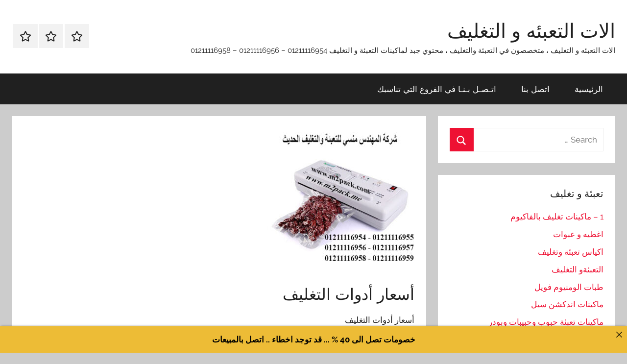

--- FILE ---
content_type: text/html; charset=UTF-8
request_url: https://xn--lgbbaafhdbd0mpa8f2adh5dvb.com/%D8%A3%D8%B3%D8%B9%D8%A7%D8%B1-%D8%A3%D8%AF%D9%88%D8%A7%D8%AA-%D8%A7%D9%84%D8%AA%D8%BA%D9%84%D9%8A%D9%81-30/
body_size: 11263
content:
<!DOCTYPE html>
<html dir="rtl" lang="ar">

<head>
<meta name="MobileOptimized" content="width" />
<meta name="HandheldFriendly" content="true" />
<meta name="generator" content="Drupal 11 (https://www.drupal.org)" />

<meta charset="UTF-8">
<meta name="viewport" content="width=device-width, initial-scale=1">
<link rel="profile" href="http://gmpg.org/xfn/11">




<title>أسعار أدوات التغليف</title>
<meta name='robots' content='max-image-preview:large' />
<link rel="alternate" type="application/rss+xml" title="الات التعبئه و التغليف &laquo; الخلاصة" href="https://xn--lgbbaafhdbd0mpa8f2adh5dvb.com/feed/" />
<link rel="alternate" type="application/rss+xml" title="الات التعبئه و التغليف &laquo; خلاصة التعليقات" href="https://xn--lgbbaafhdbd0mpa8f2adh5dvb.com/comments/feed/" />
<link rel="alternate" title="oEmbed (JSON)" type="application/json+oembed" href="https://xn--lgbbaafhdbd0mpa8f2adh5dvb.com/wp-json/oembed/1.0/embed?url=https%3A%2F%2Fxn--lgbbaafhdbd0mpa8f2adh5dvb.com%2F%25d8%25a3%25d8%25b3%25d8%25b9%25d8%25a7%25d8%25b1-%25d8%25a3%25d8%25af%25d9%2588%25d8%25a7%25d8%25aa-%25d8%25a7%25d9%2584%25d8%25aa%25d8%25ba%25d9%2584%25d9%258a%25d9%2581-30%2F" />
<link rel="alternate" title="oEmbed (XML)" type="text/xml+oembed" href="https://xn--lgbbaafhdbd0mpa8f2adh5dvb.com/wp-json/oembed/1.0/embed?url=https%3A%2F%2Fxn--lgbbaafhdbd0mpa8f2adh5dvb.com%2F%25d8%25a3%25d8%25b3%25d8%25b9%25d8%25a7%25d8%25b1-%25d8%25a3%25d8%25af%25d9%2588%25d8%25a7%25d8%25aa-%25d8%25a7%25d9%2584%25d8%25aa%25d8%25ba%25d9%2584%25d9%258a%25d9%2581-30%2F&#038;format=xml" />
<style id='wp-img-auto-sizes-contain-inline-css' type='text/css'>
img:is([sizes=auto i],[sizes^="auto," i]){contain-intrinsic-size:3000px 1500px}
/*# sourceURL=wp-img-auto-sizes-contain-inline-css */
</style>
<link rel='stylesheet' id='donovan-theme-fonts-css' href='https://xn--lgbbaafhdbd0mpa8f2adh5dvb.com/core/fonts/773ddf5c0ed088ca6a8d2aa8b062e772.css' type='text/css' media='all' />
<style id='wp-emoji-styles-inline-css' type='text/css'>

	img.wp-smiley, img.emoji {
		display: inline !important;
		border: none !important;
		box-shadow: none !important;
		height: 1em !important;
		width: 1em !important;
		margin: 0 0.07em !important;
		vertical-align: -0.1em !important;
		background: none !important;
		padding: 0 !important;
	}
/*# sourceURL=wp-emoji-styles-inline-css */
</style>
<style id='wp-block-library-inline-css' type='text/css'>
:root{--wp-block-synced-color:#7a00df;--wp-block-synced-color--rgb:122,0,223;--wp-bound-block-color:var(--wp-block-synced-color);--wp-editor-canvas-background:#ddd;--wp-admin-theme-color:#007cba;--wp-admin-theme-color--rgb:0,124,186;--wp-admin-theme-color-darker-10:#006ba1;--wp-admin-theme-color-darker-10--rgb:0,107,160.5;--wp-admin-theme-color-darker-20:#005a87;--wp-admin-theme-color-darker-20--rgb:0,90,135;--wp-admin-border-width-focus:2px}@media (min-resolution:192dpi){:root{--wp-admin-border-width-focus:1.5px}}.wp-element-button{cursor:pointer}:root .has-very-light-gray-background-color{background-color:#eee}:root .has-very-dark-gray-background-color{background-color:#313131}:root .has-very-light-gray-color{color:#eee}:root .has-very-dark-gray-color{color:#313131}:root .has-vivid-green-cyan-to-vivid-cyan-blue-gradient-background{background:linear-gradient(135deg,#00d084,#0693e3)}:root .has-purple-crush-gradient-background{background:linear-gradient(135deg,#34e2e4,#4721fb 50%,#ab1dfe)}:root .has-hazy-dawn-gradient-background{background:linear-gradient(135deg,#faaca8,#dad0ec)}:root .has-subdued-olive-gradient-background{background:linear-gradient(135deg,#fafae1,#67a671)}:root .has-atomic-cream-gradient-background{background:linear-gradient(135deg,#fdd79a,#004a59)}:root .has-nightshade-gradient-background{background:linear-gradient(135deg,#330968,#31cdcf)}:root .has-midnight-gradient-background{background:linear-gradient(135deg,#020381,#2874fc)}:root{--wp--preset--font-size--normal:16px;--wp--preset--font-size--huge:42px}.has-regular-font-size{font-size:1em}.has-larger-font-size{font-size:2.625em}.has-normal-font-size{font-size:var(--wp--preset--font-size--normal)}.has-huge-font-size{font-size:var(--wp--preset--font-size--huge)}.has-text-align-center{text-align:center}.has-text-align-left{text-align:left}.has-text-align-right{text-align:right}.has-fit-text{white-space:nowrap!important}#end-resizable-editor-section{display:none}.aligncenter{clear:both}.items-justified-left{justify-content:flex-start}.items-justified-center{justify-content:center}.items-justified-right{justify-content:flex-end}.items-justified-space-between{justify-content:space-between}.screen-reader-text{border:0;clip-path:inset(50%);height:1px;margin:-1px;overflow:hidden;padding:0;position:absolute;width:1px;word-wrap:normal!important}.screen-reader-text:focus{background-color:#ddd;clip-path:none;color:#444;display:block;font-size:1em;height:auto;left:5px;line-height:normal;padding:15px 23px 14px;text-decoration:none;top:5px;width:auto;z-index:100000}html :where(.has-border-color){border-style:solid}html :where([style*=border-top-color]){border-top-style:solid}html :where([style*=border-right-color]){border-right-style:solid}html :where([style*=border-bottom-color]){border-bottom-style:solid}html :where([style*=border-left-color]){border-left-style:solid}html :where([style*=border-width]){border-style:solid}html :where([style*=border-top-width]){border-top-style:solid}html :where([style*=border-right-width]){border-right-style:solid}html :where([style*=border-bottom-width]){border-bottom-style:solid}html :where([style*=border-left-width]){border-left-style:solid}html :where(img[class*=wp-image-]){height:auto;max-width:100%}:where(figure){margin:0 0 1em}html :where(.is-position-sticky){--wp-admin--admin-bar--position-offset:var(--wp-admin--admin-bar--height,0px)}@media screen and (max-width:600px){html :where(.is-position-sticky){--wp-admin--admin-bar--position-offset:0px}}

/*# sourceURL=wp-block-library-inline-css */
</style><style id='global-styles-inline-css' type='text/css'>
:root{--wp--preset--aspect-ratio--square: 1;--wp--preset--aspect-ratio--4-3: 4/3;--wp--preset--aspect-ratio--3-4: 3/4;--wp--preset--aspect-ratio--3-2: 3/2;--wp--preset--aspect-ratio--2-3: 2/3;--wp--preset--aspect-ratio--16-9: 16/9;--wp--preset--aspect-ratio--9-16: 9/16;--wp--preset--color--black: #000000;--wp--preset--color--cyan-bluish-gray: #abb8c3;--wp--preset--color--white: #ffffff;--wp--preset--color--pale-pink: #f78da7;--wp--preset--color--vivid-red: #cf2e2e;--wp--preset--color--luminous-vivid-orange: #ff6900;--wp--preset--color--luminous-vivid-amber: #fcb900;--wp--preset--color--light-green-cyan: #7bdcb5;--wp--preset--color--vivid-green-cyan: #00d084;--wp--preset--color--pale-cyan-blue: #8ed1fc;--wp--preset--color--vivid-cyan-blue: #0693e3;--wp--preset--color--vivid-purple: #9b51e0;--wp--preset--color--primary: #ee1133;--wp--preset--color--secondary: #d5001a;--wp--preset--color--tertiary: #bb0000;--wp--preset--color--accent: #1153ee;--wp--preset--color--highlight: #eedc11;--wp--preset--color--light-gray: #f2f2f2;--wp--preset--color--gray: #666666;--wp--preset--color--dark-gray: #202020;--wp--preset--gradient--vivid-cyan-blue-to-vivid-purple: linear-gradient(135deg,rgb(6,147,227) 0%,rgb(155,81,224) 100%);--wp--preset--gradient--light-green-cyan-to-vivid-green-cyan: linear-gradient(135deg,rgb(122,220,180) 0%,rgb(0,208,130) 100%);--wp--preset--gradient--luminous-vivid-amber-to-luminous-vivid-orange: linear-gradient(135deg,rgb(252,185,0) 0%,rgb(255,105,0) 100%);--wp--preset--gradient--luminous-vivid-orange-to-vivid-red: linear-gradient(135deg,rgb(255,105,0) 0%,rgb(207,46,46) 100%);--wp--preset--gradient--very-light-gray-to-cyan-bluish-gray: linear-gradient(135deg,rgb(238,238,238) 0%,rgb(169,184,195) 100%);--wp--preset--gradient--cool-to-warm-spectrum: linear-gradient(135deg,rgb(74,234,220) 0%,rgb(151,120,209) 20%,rgb(207,42,186) 40%,rgb(238,44,130) 60%,rgb(251,105,98) 80%,rgb(254,248,76) 100%);--wp--preset--gradient--blush-light-purple: linear-gradient(135deg,rgb(255,206,236) 0%,rgb(152,150,240) 100%);--wp--preset--gradient--blush-bordeaux: linear-gradient(135deg,rgb(254,205,165) 0%,rgb(254,45,45) 50%,rgb(107,0,62) 100%);--wp--preset--gradient--luminous-dusk: linear-gradient(135deg,rgb(255,203,112) 0%,rgb(199,81,192) 50%,rgb(65,88,208) 100%);--wp--preset--gradient--pale-ocean: linear-gradient(135deg,rgb(255,245,203) 0%,rgb(182,227,212) 50%,rgb(51,167,181) 100%);--wp--preset--gradient--electric-grass: linear-gradient(135deg,rgb(202,248,128) 0%,rgb(113,206,126) 100%);--wp--preset--gradient--midnight: linear-gradient(135deg,rgb(2,3,129) 0%,rgb(40,116,252) 100%);--wp--preset--font-size--small: 13px;--wp--preset--font-size--medium: 20px;--wp--preset--font-size--large: 36px;--wp--preset--font-size--x-large: 42px;--wp--preset--spacing--20: 0.44rem;--wp--preset--spacing--30: 0.67rem;--wp--preset--spacing--40: 1rem;--wp--preset--spacing--50: 1.5rem;--wp--preset--spacing--60: 2.25rem;--wp--preset--spacing--70: 3.38rem;--wp--preset--spacing--80: 5.06rem;--wp--preset--shadow--natural: 6px 6px 9px rgba(0, 0, 0, 0.2);--wp--preset--shadow--deep: 12px 12px 50px rgba(0, 0, 0, 0.4);--wp--preset--shadow--sharp: 6px 6px 0px rgba(0, 0, 0, 0.2);--wp--preset--shadow--outlined: 6px 6px 0px -3px rgb(255, 255, 255), 6px 6px rgb(0, 0, 0);--wp--preset--shadow--crisp: 6px 6px 0px rgb(0, 0, 0);}:where(.is-layout-flex){gap: 0.5em;}:where(.is-layout-grid){gap: 0.5em;}body .is-layout-flex{display: flex;}.is-layout-flex{flex-wrap: wrap;align-items: center;}.is-layout-flex > :is(*, div){margin: 0;}body .is-layout-grid{display: grid;}.is-layout-grid > :is(*, div){margin: 0;}:where(.wp-block-columns.is-layout-flex){gap: 2em;}:where(.wp-block-columns.is-layout-grid){gap: 2em;}:where(.wp-block-post-template.is-layout-flex){gap: 1.25em;}:where(.wp-block-post-template.is-layout-grid){gap: 1.25em;}.has-black-color{color: var(--wp--preset--color--black) !important;}.has-cyan-bluish-gray-color{color: var(--wp--preset--color--cyan-bluish-gray) !important;}.has-white-color{color: var(--wp--preset--color--white) !important;}.has-pale-pink-color{color: var(--wp--preset--color--pale-pink) !important;}.has-vivid-red-color{color: var(--wp--preset--color--vivid-red) !important;}.has-luminous-vivid-orange-color{color: var(--wp--preset--color--luminous-vivid-orange) !important;}.has-luminous-vivid-amber-color{color: var(--wp--preset--color--luminous-vivid-amber) !important;}.has-light-green-cyan-color{color: var(--wp--preset--color--light-green-cyan) !important;}.has-vivid-green-cyan-color{color: var(--wp--preset--color--vivid-green-cyan) !important;}.has-pale-cyan-blue-color{color: var(--wp--preset--color--pale-cyan-blue) !important;}.has-vivid-cyan-blue-color{color: var(--wp--preset--color--vivid-cyan-blue) !important;}.has-vivid-purple-color{color: var(--wp--preset--color--vivid-purple) !important;}.has-black-background-color{background-color: var(--wp--preset--color--black) !important;}.has-cyan-bluish-gray-background-color{background-color: var(--wp--preset--color--cyan-bluish-gray) !important;}.has-white-background-color{background-color: var(--wp--preset--color--white) !important;}.has-pale-pink-background-color{background-color: var(--wp--preset--color--pale-pink) !important;}.has-vivid-red-background-color{background-color: var(--wp--preset--color--vivid-red) !important;}.has-luminous-vivid-orange-background-color{background-color: var(--wp--preset--color--luminous-vivid-orange) !important;}.has-luminous-vivid-amber-background-color{background-color: var(--wp--preset--color--luminous-vivid-amber) !important;}.has-light-green-cyan-background-color{background-color: var(--wp--preset--color--light-green-cyan) !important;}.has-vivid-green-cyan-background-color{background-color: var(--wp--preset--color--vivid-green-cyan) !important;}.has-pale-cyan-blue-background-color{background-color: var(--wp--preset--color--pale-cyan-blue) !important;}.has-vivid-cyan-blue-background-color{background-color: var(--wp--preset--color--vivid-cyan-blue) !important;}.has-vivid-purple-background-color{background-color: var(--wp--preset--color--vivid-purple) !important;}.has-black-border-color{border-color: var(--wp--preset--color--black) !important;}.has-cyan-bluish-gray-border-color{border-color: var(--wp--preset--color--cyan-bluish-gray) !important;}.has-white-border-color{border-color: var(--wp--preset--color--white) !important;}.has-pale-pink-border-color{border-color: var(--wp--preset--color--pale-pink) !important;}.has-vivid-red-border-color{border-color: var(--wp--preset--color--vivid-red) !important;}.has-luminous-vivid-orange-border-color{border-color: var(--wp--preset--color--luminous-vivid-orange) !important;}.has-luminous-vivid-amber-border-color{border-color: var(--wp--preset--color--luminous-vivid-amber) !important;}.has-light-green-cyan-border-color{border-color: var(--wp--preset--color--light-green-cyan) !important;}.has-vivid-green-cyan-border-color{border-color: var(--wp--preset--color--vivid-green-cyan) !important;}.has-pale-cyan-blue-border-color{border-color: var(--wp--preset--color--pale-cyan-blue) !important;}.has-vivid-cyan-blue-border-color{border-color: var(--wp--preset--color--vivid-cyan-blue) !important;}.has-vivid-purple-border-color{border-color: var(--wp--preset--color--vivid-purple) !important;}.has-vivid-cyan-blue-to-vivid-purple-gradient-background{background: var(--wp--preset--gradient--vivid-cyan-blue-to-vivid-purple) !important;}.has-light-green-cyan-to-vivid-green-cyan-gradient-background{background: var(--wp--preset--gradient--light-green-cyan-to-vivid-green-cyan) !important;}.has-luminous-vivid-amber-to-luminous-vivid-orange-gradient-background{background: var(--wp--preset--gradient--luminous-vivid-amber-to-luminous-vivid-orange) !important;}.has-luminous-vivid-orange-to-vivid-red-gradient-background{background: var(--wp--preset--gradient--luminous-vivid-orange-to-vivid-red) !important;}.has-very-light-gray-to-cyan-bluish-gray-gradient-background{background: var(--wp--preset--gradient--very-light-gray-to-cyan-bluish-gray) !important;}.has-cool-to-warm-spectrum-gradient-background{background: var(--wp--preset--gradient--cool-to-warm-spectrum) !important;}.has-blush-light-purple-gradient-background{background: var(--wp--preset--gradient--blush-light-purple) !important;}.has-blush-bordeaux-gradient-background{background: var(--wp--preset--gradient--blush-bordeaux) !important;}.has-luminous-dusk-gradient-background{background: var(--wp--preset--gradient--luminous-dusk) !important;}.has-pale-ocean-gradient-background{background: var(--wp--preset--gradient--pale-ocean) !important;}.has-electric-grass-gradient-background{background: var(--wp--preset--gradient--electric-grass) !important;}.has-midnight-gradient-background{background: var(--wp--preset--gradient--midnight) !important;}.has-small-font-size{font-size: var(--wp--preset--font-size--small) !important;}.has-medium-font-size{font-size: var(--wp--preset--font-size--medium) !important;}.has-large-font-size{font-size: var(--wp--preset--font-size--large) !important;}.has-x-large-font-size{font-size: var(--wp--preset--font-size--x-large) !important;}
/*# sourceURL=global-styles-inline-css */
</style>

<style id='classic-theme-styles-inline-css' type='text/css'>
/*! This file is auto-generated */
.wp-block-button__link{color:#fff;background-color:#32373c;border-radius:9999px;box-shadow:none;text-decoration:none;padding:calc(.667em + 2px) calc(1.333em + 2px);font-size:1.125em}.wp-block-file__button{background:#32373c;color:#fff;text-decoration:none}
/*# sourceURL=/wp-includes/css/classic-themes.min.css */
</style>
<link rel='stylesheet' id='announcer-css-css' href='https://xn--lgbbaafhdbd0mpa8f2adh5dvb.com/core/modules/f5c72c4acb/public/css/style.css' type='text/css' media='all' />
<link rel='stylesheet' id='donovan-stylesheet-css' href='https://xn--lgbbaafhdbd0mpa8f2adh5dvb.com/core/views/c6aa159eb1/design.css' type='text/css' media='all' />
<script type="text/javascript" src="https://xn--lgbbaafhdbd0mpa8f2adh5dvb.com/core/views/c6aa159eb1/assets/js/svgxuse.min.js" id="svgxuse-js"></script>
<link rel="stylesheet" href="https://xn--lgbbaafhdbd0mpa8f2adh5dvb.com/core/views/c6aa159eb1/rtl.css" type="text/css" media="screen" /><link rel='shortlink' href='https://xn--lgbbaafhdbd0mpa8f2adh5dvb.com/?p=49752' />
		<meta name="abstract" content="الات التعبئه و التغليف ، متخصصون في التعبئة والتغليف ، محتوي جبد لماكينات التعبئة و التغليف   01211116954 - 01211116956 - 01211116958">
		<meta name="author" content="engmansy">
		<meta name="classification" content="اغطيه و عبوات, اكياس تعبئة وتغليف, طبات الومنيوم فويل, ماكينات اندكشن سيل, ماكينات تعبئة حبوب وحبيبات وبودر, ماكينات تعبئة سوائل فى عبوات, ماكينات تغليف بالشرنك الحراري, ماكينات تغليف بالفاكيوم, ماكينات لحام اكياس وماكينات طباعة تاريخ انتاج, ماكينات لحام وغلق اكواب بلاستيكية">
		<meta name="copyright" content="Copyright الات التعبئه و التغليف - All rights Reserved.">
		<meta name="designer" content="m2pack">
		<meta name="distribution" content="Global">
		<meta name="language" content="ar">
		<meta name="publisher" content="الات التعبئه و التغليف">
		<meta name="rating" content="General">
		<meta name="resource-type" content="Document">
		<meta name="revisit-after" content="3">
		<meta name="subject" content="اغطيه و عبوات, اكياس تعبئة وتغليف, طبات الومنيوم فويل, ماكينات اندكشن سيل, ماكينات تعبئة حبوب وحبيبات وبودر, ماكينات تعبئة سوائل فى عبوات, ماكينات تغليف بالشرنك الحراري, ماكينات تغليف بالفاكيوم, ماكينات لحام اكياس وماكينات طباعة تاريخ انتاج, ماكينات لحام وغلق اكواب بلاستيكية">
		<meta name="template" content="engmansy">
		<meta name="robots" content="index,follow">
		<meta name="description" content="أسعار أدوات التغليف">
<meta name="keywords" content="1 - ماكينات تغليف بالفاكيوم,أدوات, أسعار, التغليف, بالفاكيوم, تغليف, ماكينات,ورخصة تعبئة وتغليف الكويت,رقم مصنع تعبئة وتغليف,رقم تليفون مصنع تعبئة وتغليف,شركة تعبئة وتغليف العاشر من رمضان,وظائف تعبئة وتغليف بدون رسوم,تعبئة وتغليف ذرة,مشروع تعبئة وتغليف دراسة جدوى,شركات تعبئة وتغليف في دبي,دراسة جدوى مشروع تعبئة وتغليف pdf,دراسة جدوى مشروع تعبئة وتغليف البهارات pdf,دراسة جدوى مشروع تعبئة وتغليف المواد الغذائية pdf,دراسة جدوى مصنع تعبئة وتغليف,راسة جدوى مشروع تعبئة وتغليف 2020,دراسة جدوى مشروع تعبئة وتغليف الخضروات,دراسة جدوى مشروع تعبئة وتغليف المواد الغذائية">

<link rel="canonical" href="https://xn--lgbbaafhdbd0mpa8f2adh5dvb.com/%D8%A3%D8%B3%D8%B9%D8%A7%D8%B1-%D8%A3%D8%AF%D9%88%D8%A7%D8%AA-%D8%A7%D9%84%D8%AA%D8%BA%D9%84%D9%8A%D9%81-30/" />
<meta name="description" content="أسعار أدوات التغليف" /><meta name="title" content="أسعار أدوات التغليف" /><link rel="icon" href="https://xn--lgbbaafhdbd0mpa8f2adh5dvb.com/storage/2020/08/cropped-2-لوجو-المهندس-منسي-32x32.png" sizes="32x32" />
<link rel="icon" href="https://xn--lgbbaafhdbd0mpa8f2adh5dvb.com/storage/2020/08/cropped-2-لوجو-المهندس-منسي-192x192.png" sizes="192x192" />
<link rel="apple-touch-icon" href="https://xn--lgbbaafhdbd0mpa8f2adh5dvb.com/storage/2020/08/cropped-2-لوجو-المهندس-منسي-180x180.png" />
<meta name="msapplication-TileImage" content="https://xn--lgbbaafhdbd0mpa8f2adh5dvb.com/storage/2020/08/cropped-2-لوجو-المهندس-منسي-270x270.png" />
</head>

<body class="rtl wp-singular post-template-default single single-post postid-49752 single-format-standard wp-embed-responsive wp-theme-donovan sidebar-left blog-grid-layout date-hidden author-hidden">

	<div id="page" class="site">
		<a class="skip-link screen-reader-text" href="#content">Skip to content</a>

		
		
		<header id="masthead" class="site-header clearfix" role="banner">

			<div class="header-main container clearfix">

				<div id="logo" class="site-branding clearfix">

										
			<p class="site-title"><a href="https://xn--lgbbaafhdbd0mpa8f2adh5dvb.com/" rel="home">الات التعبئه و التغليف</a></p>

							
			<p class="site-description">الات التعبئه و التغليف ، متخصصون في التعبئة والتغليف ، محتوي جبد لماكينات التعبئة و التغليف   01211116954 &#8211; 01211116956 &#8211; 01211116958</p>

			
				</div>

				
	<div id="header-social-icons" class="header-social-menu donovan-social-menu clearfix">

		<ul id="menu-1" class="social-icons-menu"><li id="menu-item-4" class="menu-item menu-item-type-custom menu-item-object-custom menu-item-4"><a href="http://الاتالتعبئةوتغليف.com"><span class="screen-reader-text">الرئيسية</span><svg class="icon icon-star" aria-hidden="true" role="img"> <use xlink:href="https://xn--lgbbaafhdbd0mpa8f2adh5dvb.com/core/views/c6aa159eb1/assets/icons/social-icons.svg?ver=20251218#icon-star"></use> </svg></a></li>
<li id="menu-item-5" class="menu-item menu-item-type-custom menu-item-object-custom menu-item-5"><a href="http://m2pack.me/sample-page/"><span class="screen-reader-text">اتصل بنا</span><svg class="icon icon-star" aria-hidden="true" role="img"> <use xlink:href="https://xn--lgbbaafhdbd0mpa8f2adh5dvb.com/core/views/c6aa159eb1/assets/icons/social-icons.svg?ver=20251218#icon-star"></use> </svg></a></li>
<li id="menu-item-7549" class="menu-item menu-item-type-custom menu-item-object-custom menu-item-7549"><a href="https://m2pack.me/%D8%A7%D8%AA%D8%B5%D9%84-%D8%A8%D9%86%D8%A7/"><span class="screen-reader-text">اتـصـل بـنـا في الفروع التي تناسبك</span><svg class="icon icon-star" aria-hidden="true" role="img"> <use xlink:href="https://xn--lgbbaafhdbd0mpa8f2adh5dvb.com/core/views/c6aa159eb1/assets/icons/social-icons.svg?ver=20251218#icon-star"></use> </svg></a></li>
</ul>
	</div>


			</div>

			

	<div id="main-navigation-wrap" class="primary-navigation-wrap">

		<div id="main-navigation-container" class="primary-navigation-container container">

			
			<button class="primary-menu-toggle menu-toggle" aria-controls="primary-menu" aria-expanded="false" >
				<svg class="icon icon-menu" aria-hidden="true" role="img"> <use xlink:href="https://xn--lgbbaafhdbd0mpa8f2adh5dvb.com/core/views/c6aa159eb1/assets/icons/genericons-neue.svg#menu"></use> </svg><svg class="icon icon-close" aria-hidden="true" role="img"> <use xlink:href="https://xn--lgbbaafhdbd0mpa8f2adh5dvb.com/core/views/c6aa159eb1/assets/icons/genericons-neue.svg#close"></use> </svg>				<span class="menu-toggle-text">Menu</span>
			</button>

			<div class="primary-navigation">

				<nav id="site-navigation" class="main-navigation" role="navigation"  aria-label="Primary Menu">

					<ul id="primary-menu" class="menu"><li class="menu-item menu-item-type-custom menu-item-object-custom menu-item-4"><a href="http://الاتالتعبئةوتغليف.com">الرئيسية</a></li>
<li class="menu-item menu-item-type-custom menu-item-object-custom menu-item-5"><a href="http://m2pack.me/sample-page/">اتصل بنا</a></li>
<li class="menu-item menu-item-type-custom menu-item-object-custom menu-item-7549"><a href="https://m2pack.me/%D8%A7%D8%AA%D8%B5%D9%84-%D8%A8%D9%86%D8%A7/">اتـصـل بـنـا في الفروع التي تناسبك</a></li>
</ul>				</nav>

			</div>

		</div>

	</div>



			
			
		</header>

		
		<div id="content" class="site-content container">

			
	<div id="primary" class="content-area">
		<main id="main" class="site-main">

		
<article id="post-49752" class="post-49752 post type-post status-publish format-standard has-post-thumbnail hentry category-2189 tag-2549 tag-2755 tag-196 tag-3329 tag-187 tag-62 comments-off">

	
			<div class="post-image">
				<img width="300" height="300" src="https://xn--lgbbaafhdbd0mpa8f2adh5dvb.com/storage/2022/11/604-300x300-28.jpg" class="attachment-post-thumbnail size-post-thumbnail wp-post-image" alt="" decoding="async" fetchpriority="high" srcset="https://xn--lgbbaafhdbd0mpa8f2adh5dvb.com/storage/2022/11/604-300x300-28.jpg 300w, https://xn--lgbbaafhdbd0mpa8f2adh5dvb.com/storage/2022/11/604-300x300-28-150x150.jpg 150w" sizes="(max-width: 300px) 100vw, 300px" />			</div>

			
	<div class="post-content">

		<header class="entry-header">

			<h1 class="entry-title">أسعار أدوات التغليف</h1>
			<div class="entry-meta post-details"><span class="posted-on meta-date">Posted on <a href="https://xn--lgbbaafhdbd0mpa8f2adh5dvb.com/%d8%a3%d8%b3%d8%b9%d8%a7%d8%b1-%d8%a3%d8%af%d9%88%d8%a7%d8%aa-%d8%a7%d9%84%d8%aa%d8%ba%d9%84%d9%8a%d9%81-30/" rel="bookmark"><time class="entry-date published updated" datetime="2022-11-20T15:37:18+00:00">نوفمبر 20, 2022</time></a></span><span class="posted-by meta-author"> by <span class="author vcard"><a class="url fn n" href="https://xn--lgbbaafhdbd0mpa8f2adh5dvb.com/writer/engmansy/" title="View all posts by engmansy" rel="author">engmansy</a></span></span></div>
		</header>

		<div class="entry-content clearfix">

			<p>أسعار أدوات التغليف</p>
<p><a href="https://xn--lgbbaafhdbd0mpa8f2adh5dvb.com/storage/2022/11/604.jpg"><img decoding="async" class="alignnone size-medium wp-image-49773 aligncenter" src="https://xn--lgbbaafhdbd0mpa8f2adh5dvb.com/storage/2022/11/604-300x300.jpg" alt="مسودة تلقائية" width="300" height="300" srcset="https://xn--lgbbaafhdbd0mpa8f2adh5dvb.com/storage/2022/11/604-300x300.jpg 300w, https://xn--lgbbaafhdbd0mpa8f2adh5dvb.com/storage/2022/11/604-150x150.jpg 150w, https://xn--lgbbaafhdbd0mpa8f2adh5dvb.com/storage/2022/11/604.jpg 400w" sizes="(max-width: 300px) 100vw, 300px" /></a></p>
<p style="text-align: center;">مواصفات ماكينة الموديل 604 ماركة المهندس منسى<br />
القوة الكهربائية المحركة<br />
220 فولت – 50هرتز<br />
طول اللحام<br />
30-40 مم تقريبي<br />
سرعة اللحام<br />
1- 4 قطعة/الدقيقة تقريبا<br />
الوزن<br />
2.5 كجم تقريبي يزيد او ينقص حسب التحديثات<br />
الحجم الخارجي للماكينة<br />
370 × 140 × 73 مم تقريبي<br />
سعر الماكينة<br />
100 دولار او ما يعادله بالجنيه المصرى<br />
بيانات الاتصال و التواصل<br />
موبايل 01211116954 – 01211116955 – 01211116956 &#8211; 01211116957 &#8211; 01211116958<br />
ستجد تليفونات المبيعات و عناوين و لوكيشنات فروع الشركة في هذا الرابط<br />
https://goo.gl/en7xfB<br />
info@m2pack.com ايميل الموقع الاليكتروني m2pack.com</p>

			
		</div>

		
	</div>

	<footer class="entry-footer post-details">
		<div class="entry-categories"> <svg class="icon icon-category" aria-hidden="true" role="img"> <use xlink:href="https://xn--lgbbaafhdbd0mpa8f2adh5dvb.com/core/views/c6aa159eb1/assets/icons/genericons-neue.svg#category"></use> </svg><a href="https://xn--lgbbaafhdbd0mpa8f2adh5dvb.com/category/%d9%85%d8%a7%d9%83%d9%8a%d9%86%d8%a7%d8%aa-%d8%aa%d8%ba%d9%84%d9%8a%d9%81-%d8%a8%d8%a7%d9%84%d9%81%d8%a7%d9%83%d9%8a%d9%88%d9%85/" rel="category tag">1 - ماكينات تغليف بالفاكيوم</a></div>
			<div class="entry-tags clearfix">
				<svg class="icon icon-tag" aria-hidden="true" role="img"> <use xlink:href="https://xn--lgbbaafhdbd0mpa8f2adh5dvb.com/core/views/c6aa159eb1/assets/icons/genericons-neue.svg#tag"></use> </svg><a href="https://xn--lgbbaafhdbd0mpa8f2adh5dvb.com/tag/%d8%a3%d8%af%d9%88%d8%a7%d8%aa/" rel="tag">أدوات</a>, <a href="https://xn--lgbbaafhdbd0mpa8f2adh5dvb.com/tag/%d8%a3%d8%b3%d8%b9%d8%a7%d8%b1/" rel="tag">أسعار</a>, <a href="https://xn--lgbbaafhdbd0mpa8f2adh5dvb.com/tag/%d8%a7%d9%84%d8%aa%d8%ba%d9%84%d9%8a%d9%81/" rel="tag">التغليف</a>, <a href="https://xn--lgbbaafhdbd0mpa8f2adh5dvb.com/tag/%d8%a8%d8%a7%d9%84%d9%81%d8%a7%d9%83%d9%8a%d9%88%d9%85/" rel="tag">بالفاكيوم</a>, <a href="https://xn--lgbbaafhdbd0mpa8f2adh5dvb.com/tag/%d8%aa%d8%ba%d9%84%d9%8a%d9%81/" rel="tag">تغليف</a>, <a href="https://xn--lgbbaafhdbd0mpa8f2adh5dvb.com/tag/%d9%85%d8%a7%d9%83%d9%8a%d9%86%d8%a7%d8%aa/" rel="tag">ماكينات</a>			</div>

				</footer>

</article>

	<nav class="navigation post-navigation" aria-label="مقالات">
		<h2 class="screen-reader-text">تصفّح المقالات</h2>
		<div class="nav-links"><div class="nav-previous"><a href="https://xn--lgbbaafhdbd0mpa8f2adh5dvb.com/%d8%a3%d8%af%d9%88%d8%a7%d8%aa-%d8%a7%d9%84%d8%aa%d8%ba%d9%84%d9%8a%d9%81-30/" rel="prev"><span class="nav-link-text">Previous Post</span><h3 class="entry-title">أدوات التغليف</h3></a></div><div class="nav-next"><a href="https://xn--lgbbaafhdbd0mpa8f2adh5dvb.com/%d8%a7%d8%b1%d8%ae%d8%b5-%d9%85%d8%a7%d9%83%d9%8a%d9%86%d8%a9-%d8%aa%d8%b9%d8%a8%d8%a6%d8%a9-%d9%88%d8%aa%d8%ba%d9%84%d9%8a%d9%81-30/" rel="next"><span class="nav-link-text">Next Post</span><h3 class="entry-title">ارخص ماكينة تعبئة وتغليف</h3></a></div></div>
	</nav>
		</main>
	</div>


	<section id="secondary" class="sidebar widget-area clearfix" role="complementary">

		<section id="search-2" class="widget widget_search">
<form role="search" method="get" class="search-form" action="https://xn--lgbbaafhdbd0mpa8f2adh5dvb.com/">
	<label>
		<span class="screen-reader-text">Search for:</span>
		<input type="search" class="search-field"
			placeholder="Search &hellip;"
			value="" name="s"
			title="Search for:" />
	</label>
	<button type="submit" class="search-submit">
		<svg class="icon icon-search" aria-hidden="true" role="img"> <use xlink:href="https://xn--lgbbaafhdbd0mpa8f2adh5dvb.com/core/views/c6aa159eb1/assets/icons/genericons-neue.svg#search"></use> </svg>		<span class="screen-reader-text">Search</span>
	</button>
</form>
</section><section id="categories-2" class="widget widget_categories"><h4 class="widget-title">تعبئة و تغليف</h4>
			<ul>
					<li class="cat-item cat-item-2189"><a href="https://xn--lgbbaafhdbd0mpa8f2adh5dvb.com/category/%d9%85%d8%a7%d9%83%d9%8a%d9%86%d8%a7%d8%aa-%d8%aa%d8%ba%d9%84%d9%8a%d9%81-%d8%a8%d8%a7%d9%84%d9%81%d8%a7%d9%83%d9%8a%d9%88%d9%85/">1 &#8211; ماكينات تغليف بالفاكيوم</a>
</li>
	<li class="cat-item cat-item-2340"><a href="https://xn--lgbbaafhdbd0mpa8f2adh5dvb.com/category/%d8%a7%d8%ba%d8%b7%d9%8a%d9%87-%d9%88-%d8%b9%d8%a8%d9%88%d8%a7%d8%aa/">اغطيه و عبوات</a>
</li>
	<li class="cat-item cat-item-2180"><a href="https://xn--lgbbaafhdbd0mpa8f2adh5dvb.com/category/%d8%a7%d9%83%d9%8a%d8%a7%d8%b3-%d8%aa%d8%b9%d8%a8%d8%a6%d8%a9-%d9%88%d8%aa%d8%ba%d9%84%d9%8a%d9%81/">اكياس تعبئة وتغليف</a>
</li>
	<li class="cat-item cat-item-1"><a href="https://xn--lgbbaafhdbd0mpa8f2adh5dvb.com/category/%d8%aa%d8%b9%d8%a8%d8%a6%d8%a9-%d9%88%d8%a7%d9%84%d8%aa%d8%ba%d9%84%d9%8a%d9%81/">التعبئةو التغليف</a>
</li>
	<li class="cat-item cat-item-2183"><a href="https://xn--lgbbaafhdbd0mpa8f2adh5dvb.com/category/%d8%b7%d8%a8%d8%a7%d8%aa-%d8%a7%d9%84%d9%88%d9%85%d9%86%d9%8a%d9%88%d9%85-%d9%81%d9%88%d9%8a%d9%84/">طبات الومنيوم فويل</a>
</li>
	<li class="cat-item cat-item-2331"><a href="https://xn--lgbbaafhdbd0mpa8f2adh5dvb.com/category/%d9%85%d8%a7%d9%83%d9%8a%d9%86%d8%a7%d8%aa-%d8%a7%d9%86%d8%af%d9%83%d8%b4%d9%86-%d8%b3%d9%8a%d9%84/">ماكينات اندكشن سيل</a>
</li>
	<li class="cat-item cat-item-2192"><a href="https://xn--lgbbaafhdbd0mpa8f2adh5dvb.com/category/%d9%85%d8%a7%d9%83%d9%8a%d9%86%d8%a7%d8%aa-%d8%aa%d8%b9%d8%a8%d8%a6%d8%a9-%d8%ad%d8%a8%d9%88%d8%a8-%d9%88%d8%ad%d8%a8%d9%8a%d8%a8%d8%a7%d8%aa-%d9%88%d8%a8%d9%88%d8%af%d8%b1/">ماكينات تعبئة حبوب وحبيبات وبودر</a>
</li>
	<li class="cat-item cat-item-2187"><a href="https://xn--lgbbaafhdbd0mpa8f2adh5dvb.com/category/%d9%85%d8%a7%d9%83%d9%8a%d9%86%d8%a7%d8%aa-%d8%aa%d8%b9%d8%a8%d8%a6%d8%a9-%d8%b3%d9%88%d8%a7%d8%a6%d9%84-%d9%81%d9%89-%d8%b9%d8%a8%d9%88%d8%a7%d8%aa/">ماكينات تعبئة سوائل فى عبوات</a>
</li>
	<li class="cat-item cat-item-3308"><a href="https://xn--lgbbaafhdbd0mpa8f2adh5dvb.com/category/%d9%85%d8%a7%d9%83%d9%8a%d9%86%d8%a7%d8%aa-%d8%aa%d8%b9%d8%a8%d8%a6%d8%a9-%d8%b3%d9%88%d8%a7%d8%a6%d9%84-%d9%81%d9%8a-%d8%a7%d9%83%d9%8a%d8%a7%d8%b3-%d8%a7%d9%88%d8%aa%d9%88%d9%85%d8%a7%d8%aa%d9%8a/">ماكينات تعبئة سوائل في اكياس اوتوماتيك</a>
</li>
	<li class="cat-item cat-item-2184"><a href="https://xn--lgbbaafhdbd0mpa8f2adh5dvb.com/category/%d9%85%d8%a7%d9%83%d9%8a%d9%86%d8%a7%d8%aa-%d8%aa%d8%ba%d9%84%d9%8a%d9%81-%d8%a8%d8%a7%d9%84%d8%b4%d8%b1%d9%86%d9%83-%d8%a7%d9%84%d8%ad%d8%b1%d8%a7%d8%b1%d9%8a/">ماكينات تغليف بالشرنك الحراري</a>
</li>
	<li class="cat-item cat-item-2186"><a href="https://xn--lgbbaafhdbd0mpa8f2adh5dvb.com/category/%d9%85%d8%a7%d9%83%d9%8a%d9%86%d8%a7%d8%aa-%d9%84%d8%ad%d8%a7%d9%85-%d8%a7%d9%83%d9%8a%d8%a7%d8%b3-%d9%88%d9%85%d8%a7%d9%83%d9%8a%d9%86%d8%a7%d8%aa-%d8%b7%d8%a8%d8%a7%d8%b9%d8%a9-%d8%aa%d8%a7%d8%b1/">ماكينات لحام اكياس وماكينات طباعة تاريخ انتاج</a>
</li>
	<li class="cat-item cat-item-2190"><a href="https://xn--lgbbaafhdbd0mpa8f2adh5dvb.com/category/%d9%85%d8%a7%d9%83%d9%8a%d9%86%d8%a7%d8%aa-%d9%84%d8%ad%d8%a7%d9%85-%d9%88%d8%ba%d9%84%d9%82-%d8%a7%d9%83%d9%88%d8%a7%d8%a8-%d8%a8%d9%84%d8%a7%d8%b3%d8%aa%d9%8a%d9%83%d9%8a%d8%a9/">ماكينات لحام وغلق اكواب بلاستيكية</a>
</li>
			</ul>

			</section>
		<section id="recent-posts-2" class="widget widget_recent_entries">
		<h4 class="widget-title">التعبئة والتغليف</h4>
		<ul>
											<li>
					<a href="https://xn--lgbbaafhdbd0mpa8f2adh5dvb.com/%d8%b4%d8%b1%d9%83%d8%a9-%d8%a7%d9%84%d9%85%d9%87%d9%86%d8%af%d8%b3-%d9%85%d9%86%d8%b3%d9%89-%d9%85%d8%aa%d8%ae%d8%b5%d8%b5%d8%a9-%d9%81%d9%89-%d8%b5%d9%86%d8%a7%d8%b9%d8%a9-%d9%85%d8%a7%d9%83-22/">شركة المهندس منسى متخصصة فى صناعة ماكينات و مواد التعبئة والتغليف</a>
									</li>
											<li>
					<a href="https://xn--lgbbaafhdbd0mpa8f2adh5dvb.com/%d8%b4%d8%b1%d9%83%d8%a9-%d8%a7%d9%84%d9%85%d9%87%d9%86%d8%af%d8%b3-%d9%85%d9%86%d8%b3%d9%89-%d9%84%d9%85%d9%83%d8%a7%d8%a6%d9%86-%d8%aa%d8%b9%d8%a8%d8%a6%d8%a9-%d9%88%d8%aa%d8%ba%d9%84%d9%8a%d9%81-23/">شركة المهندس منسى لمكائن تعبئة وتغليف</a>
									</li>
											<li>
					<a href="https://xn--lgbbaafhdbd0mpa8f2adh5dvb.com/%d8%b4%d8%b1%d9%83%d8%a9-%d8%a7%d9%84%d9%85%d9%87%d9%86%d8%af%d8%b3-%d9%85%d9%86%d8%b3%d9%89-%d9%84%d9%85%d8%b9%d8%af%d8%a7%d8%aa-%d8%a7%d9%84%d8%aa%d8%b9%d8%a8%d8%a6%d8%a9-%d9%88%d8%a7%d9%84%d8%aa-23/">شركة المهندس منسى لمعدات التعبئة والتغليف</a>
									</li>
											<li>
					<a href="https://xn--lgbbaafhdbd0mpa8f2adh5dvb.com/%d8%b4%d8%b1%d9%83%d8%a9-%d8%a7%d9%84%d9%85%d9%87%d9%86%d8%af%d8%b3-%d9%85%d9%86%d8%b3%d9%89-%d9%84%d8%b5%d9%86%d8%a7%d8%b9%d8%a9-%d9%85%d8%a7%d9%83%d9%8a%d9%86%d8%a7%d8%aa-%d9%88%d9%85%d9%88%d8%a7-24/">شركة المهندس منسى لصناعة ماكينات ومواد التعبئة والتغليف</a>
									</li>
											<li>
					<a href="https://xn--lgbbaafhdbd0mpa8f2adh5dvb.com/%d8%b4%d8%b1%d9%83%d8%a9-%d8%a7%d9%84%d9%85%d9%87%d9%86%d8%af%d8%b3-%d9%85%d9%86%d8%b3%d9%89-%d9%84%d8%b5%d9%86%d8%a7%d8%b9%d8%a9-%d8%a7%d9%84%d8%a7%d8%aa-%d8%a7%d9%84%d8%aa%d8%ba%d9%84%d9%8a-25/">‏شركة المهندس منسى لصناعة الات التغليف</a>
									</li>
					</ul>

		</section><section id="text-2" class="widget widget_text">			<div class="textwidget"><div align="center" style="font-family:Tahoma, Geneva, sans-serif; font-size:16px">

<a target="_blank" href="http://m2pack.com/new/ar/home.php">الصفحة الرئيسية</a><br>

<a target="_blank" href="http://m2pack.com/new/ar/categorysub.php?id=1">ماكينات التعبئة والتغليف</a><br>

<a target="_blank" href="http://m2pack.com/new/ar/categorysub.php?id=2">مواد وخامات التعبئة والتغليف</a><br>

<a target="_blank" href="http://m2pack.com/new/ar/products.php?id=9">خامات و رولات اكياس التغليف</a><br>

<a target="_blank" href="http://m2pack.com/new/ar/products.php?id=2">طبات اندكشن سيل</a><br>


</div></div>
		</section>
	</section>


	</div>

	
	<div id="footer" class="footer-wrap">

		<footer id="colophon" class="site-footer container clearfix" role="contentinfo">

			
			<div id="footer-line" class="site-info">
								
		<span class="credit-link">
			WordPress Theme: Donovan by ThemeZee.		</span>

					</div>

		</footer>

	</div>

</div>

<script type="speculationrules">
{"prefetch":[{"source":"document","where":{"and":[{"href_matches":"/*"},{"not":{"href_matches":["/wp-content/uploads/*","/wp-content/*","/wp-content/plugins/*","/wp-content/themes/donovan/*","/*\\?(.+)"]}},{"not":{"selector_matches":"a[rel~=\"nofollow\"]"}},{"not":{"selector_matches":".no-prefetch, .no-prefetch a"}}]},"eagerness":"conservative"}]}
</script>
<div class="ancr-group ancr-pos-bottom ancr-sticky"><div id="ancr-7380" class="ancr ancr-wrap ancr-lo-same_row ancr-align-center ancr-has-close-btn" data-props="{&quot;status&quot;:&quot;active&quot;,&quot;display&quot;:&quot;immediate&quot;,&quot;show_on&quot;:&quot;page_open&quot;,&quot;show_after_duration&quot;:&quot;0&quot;,&quot;show_after_scroll&quot;:&quot;0&quot;,&quot;open_animation&quot;:&quot;slide&quot;,&quot;schedule_from&quot;:&quot;&quot;,&quot;schedule_to&quot;:&quot;&quot;,&quot;position&quot;:&quot;bottom&quot;,&quot;sticky&quot;:&quot;yes&quot;,&quot;layout&quot;:&quot;same_row&quot;,&quot;container_width&quot;:&quot;1000px&quot;,&quot;ticker_speed&quot;:&quot;20&quot;,&quot;close_btn&quot;:&quot;yes&quot;,&quot;close_animation&quot;:&quot;slide&quot;,&quot;close_content_click&quot;:&quot;no&quot;,&quot;auto_close&quot;:&quot;0&quot;,&quot;keep_closed&quot;:&quot;no&quot;,&quot;closed_duration&quot;:&quot;0&quot;,&quot;devices&quot;:&quot;all&quot;,&quot;id&quot;:7380}"><a href="#" class="ancr-close-btn ancr-close" title="Close"><svg aria-hidden="true" xmlns="http://www.w3.org/2000/svg" class="ancr-close-icon" viewBox="0 0 50 50"><path fill="currentColor" d="M 9.15625 6.3125 L 6.3125 9.15625 L 22.15625 25 L 6.21875 40.96875 L 9.03125 43.78125 L 25 27.84375 L 40.9375 43.78125 L 43.78125 40.9375 L 27.84375 25 L 43.6875 9.15625 L 40.84375 6.3125 L 25 22.15625 Z"/></svg></a><div class="ancr-container"><div class="ancr-content"><div class="ancr-inner"><div style="text-align: center; padding-top: 4px; padding-bottom: 4px;"><strong>خصومات تصل الى 40 % ... قد توجد اخطاء .. اتصل بالمبيعات</strong></div>
</div></div></div></div><style>
#ancr-7380{ background:#edbc36;color:#000000 !important;box-shadow:0 2px 4px -2px rgba(0, 0, 0, 0.5);box-shadow: 0 -2px 4px -2px rgba(0, 0, 0, 0.5); }
#ancr-7380 .ancr-btn-primary{ background:#fff;color:#000 !important;box-shadow:0 2px 4px -2px rgba(0, 0, 0, 0.5); }
#ancr-7380 .ancr-btn-secondary{ background:#F9DF74;color:#000 !important;box-shadow:0 2px 4px -2px rgba(0, 0, 0, 0.5); }
#ancr-7380 .ancr-container{ max-width: 1000px; } 
#ancr-7380 .ancr-content a{color: #fff; }
</style></div><script type="text/javascript" id="donovan-navigation-js-extra">
/* <![CDATA[ */
var donovanScreenReaderText = {"expand":"Expand child menu","collapse":"Collapse child menu","icon":"\u003Csvg class=\"icon icon-expand\" aria-hidden=\"true\" role=\"img\"\u003E \u003Cuse xlink:href=\"https://xn--lgbbaafhdbd0mpa8f2adh5dvb.com/core/views/c6aa159eb1/assets/icons/genericons-neue.svg#expand\"\u003E\u003C/use\u003E \u003C/svg\u003E"};
//# sourceURL=donovan-navigation-js-extra
/* ]]> */
</script>
<script type="text/javascript" src="https://xn--lgbbaafhdbd0mpa8f2adh5dvb.com/core/views/c6aa159eb1/assets/js/navigation.min.js" id="donovan-navigation-js"></script>
<script type="text/javascript" src="https://xn--lgbbaafhdbd0mpa8f2adh5dvb.com/lib/js/jquery/jquery.min.js" id="jquery-core-js"></script>
<script type="text/javascript" src="https://xn--lgbbaafhdbd0mpa8f2adh5dvb.com/lib/js/jquery/jquery-migrate.min.js" id="jquery-migrate-js"></script>
<script type="text/javascript" src="https://xn--lgbbaafhdbd0mpa8f2adh5dvb.com/core/modules/f5c72c4acb/public/js/script.js" id="announcer-js-js"></script>
<script id="wp-emoji-settings" type="application/json">
{"baseUrl":"https://s.w.org/images/core/emoji/17.0.2/72x72/","ext":".png","svgUrl":"https://s.w.org/images/core/emoji/17.0.2/svg/","svgExt":".svg","source":{"concatemoji":"https://xn--lgbbaafhdbd0mpa8f2adh5dvb.com/lib/js/wp-emoji-release.min.js"}}
</script>
<script type="module">
/* <![CDATA[ */
/*! This file is auto-generated */
const a=JSON.parse(document.getElementById("wp-emoji-settings").textContent),o=(window._wpemojiSettings=a,"wpEmojiSettingsSupports"),s=["flag","emoji"];function i(e){try{var t={supportTests:e,timestamp:(new Date).valueOf()};sessionStorage.setItem(o,JSON.stringify(t))}catch(e){}}function c(e,t,n){e.clearRect(0,0,e.canvas.width,e.canvas.height),e.fillText(t,0,0);t=new Uint32Array(e.getImageData(0,0,e.canvas.width,e.canvas.height).data);e.clearRect(0,0,e.canvas.width,e.canvas.height),e.fillText(n,0,0);const a=new Uint32Array(e.getImageData(0,0,e.canvas.width,e.canvas.height).data);return t.every((e,t)=>e===a[t])}function p(e,t){e.clearRect(0,0,e.canvas.width,e.canvas.height),e.fillText(t,0,0);var n=e.getImageData(16,16,1,1);for(let e=0;e<n.data.length;e++)if(0!==n.data[e])return!1;return!0}function u(e,t,n,a){switch(t){case"flag":return n(e,"\ud83c\udff3\ufe0f\u200d\u26a7\ufe0f","\ud83c\udff3\ufe0f\u200b\u26a7\ufe0f")?!1:!n(e,"\ud83c\udde8\ud83c\uddf6","\ud83c\udde8\u200b\ud83c\uddf6")&&!n(e,"\ud83c\udff4\udb40\udc67\udb40\udc62\udb40\udc65\udb40\udc6e\udb40\udc67\udb40\udc7f","\ud83c\udff4\u200b\udb40\udc67\u200b\udb40\udc62\u200b\udb40\udc65\u200b\udb40\udc6e\u200b\udb40\udc67\u200b\udb40\udc7f");case"emoji":return!a(e,"\ud83e\u1fac8")}return!1}function f(e,t,n,a){let r;const o=(r="undefined"!=typeof WorkerGlobalScope&&self instanceof WorkerGlobalScope?new OffscreenCanvas(300,150):document.createElement("canvas")).getContext("2d",{willReadFrequently:!0}),s=(o.textBaseline="top",o.font="600 32px Arial",{});return e.forEach(e=>{s[e]=t(o,e,n,a)}),s}function r(e){var t=document.createElement("script");t.src=e,t.defer=!0,document.head.appendChild(t)}a.supports={everything:!0,everythingExceptFlag:!0},new Promise(t=>{let n=function(){try{var e=JSON.parse(sessionStorage.getItem(o));if("object"==typeof e&&"number"==typeof e.timestamp&&(new Date).valueOf()<e.timestamp+604800&&"object"==typeof e.supportTests)return e.supportTests}catch(e){}return null}();if(!n){if("undefined"!=typeof Worker&&"undefined"!=typeof OffscreenCanvas&&"undefined"!=typeof URL&&URL.createObjectURL&&"undefined"!=typeof Blob)try{var e="postMessage("+f.toString()+"("+[JSON.stringify(s),u.toString(),c.toString(),p.toString()].join(",")+"));",a=new Blob([e],{type:"text/javascript"});const r=new Worker(URL.createObjectURL(a),{name:"wpTestEmojiSupports"});return void(r.onmessage=e=>{i(n=e.data),r.terminate(),t(n)})}catch(e){}i(n=f(s,u,c,p))}t(n)}).then(e=>{for(const n in e)a.supports[n]=e[n],a.supports.everything=a.supports.everything&&a.supports[n],"flag"!==n&&(a.supports.everythingExceptFlag=a.supports.everythingExceptFlag&&a.supports[n]);var t;a.supports.everythingExceptFlag=a.supports.everythingExceptFlag&&!a.supports.flag,a.supports.everything||((t=a.source||{}).concatemoji?r(t.concatemoji):t.wpemoji&&t.twemoji&&(r(t.twemoji),r(t.wpemoji)))});
//# sourceURL=https://xn--lgbbaafhdbd0mpa8f2adh5dvb.com/lib/js/wp-emoji-loader.min.js
/* ]]> */
</script>
<script type="text/javascript">
//<![CDATA[
(function() {"use strict";
function __IsDevToolOpen() {const widthDiff = window.outerWidth - window.innerWidth > 160;const heightDiff = window.outerHeight - window.innerHeight > 160;if (navigator.userAgent.match(/iPhone/i)) return false;if (!(heightDiff && widthDiff) && ((window.Firebug && window.Firebug.chrome && window.Firebug.chrome.isInitialized) || widthDiff || heightDiff)) {document.dispatchEvent(new Event('hmwp_is_devtool'));return true;}return false;}
var __devToolCheckInterval = setInterval(__IsDevToolOpen, 500);
function __disableOpen404() {document.documentElement.remove();}
function __showError(message) {var div = document.getElementById('disable_msg');if (message !== '' && div && (!div.style.display || div.style.display == 'none')) {div.innerHTML = message;div.style.display = 'block';setTimeout(function() {div.style.display = 'none';}, 1000);}}
function __disableEventListener(element, eventNames, message) {var events = eventNames.split(' ');events.forEach(function(event) {element.addEventListener(event, function(e) {e.preventDefault();if (message !== '') __showError(message);});});}
function __returnFalse() {return false;}
document.addEventListener("keydown", function(event) {
if ((event.ctrlKey || event.metaKey) && event.keyCode === 85) {event.preventDefault();__showError('');return false;}});
document.addEventListener("contextmenu", function(event) {event.preventDefault();return false;});
document.querySelectorAll('img').forEach(function(img) {img.setAttribute('draggable', false);});document.ondragstart = __returnFalse;__disableEventListener(document, 'drag drop', 'Drag-n-Drop is disabled!');})();
//]]>
</script>
<style>#disable_msg{display:none;min-width:250px;margin-left:-125px;background-color:#333;color:#fff;text-align:center;border-radius:2px;padding:16px;position:fixed;z-index:999;left:50%;bottom:30px;font-size:17px}}</style>
<div id="disable_msg"></div>
</body>
</html>
